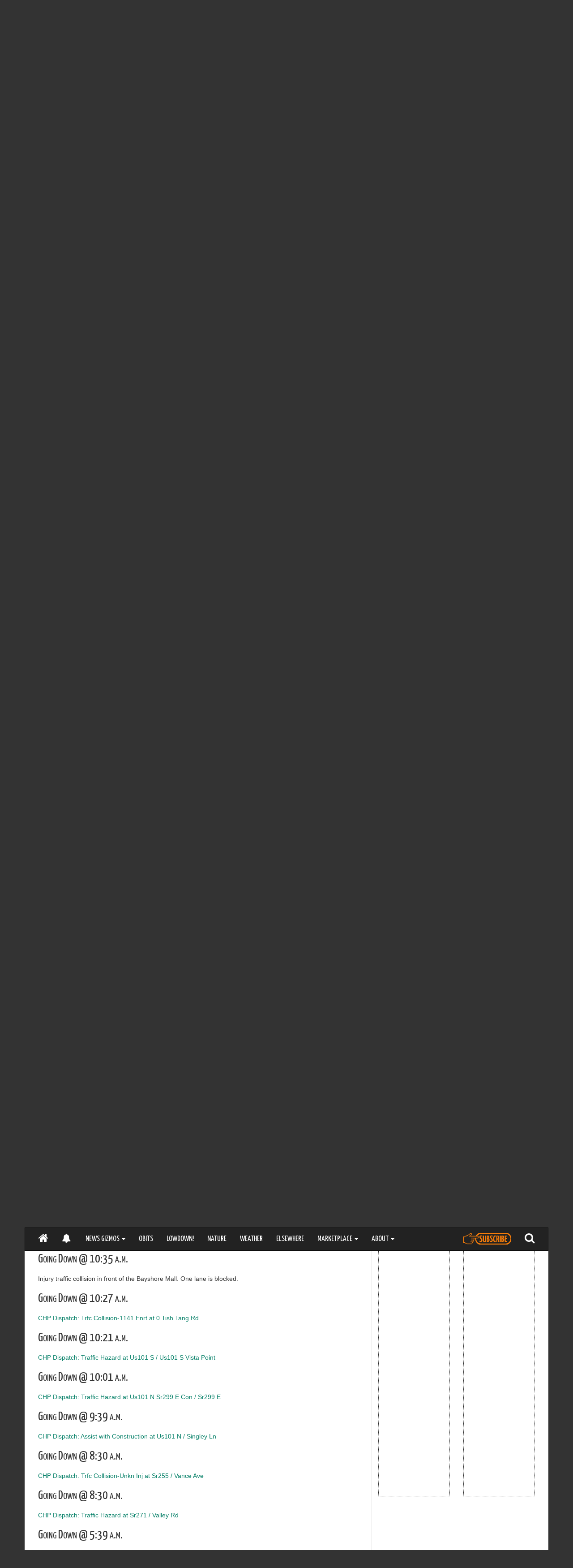

--- FILE ---
content_type: text/html; charset=utf-8
request_url: https://lostcoastoutpost.com/going-down/2016/dec/21/18117/
body_size: 10902
content:

<!doctype html>
<html lang="en" class="no-js wide">
<head>

<!-- Global site tag (gtag.js) - Google Analytics -->
<script async src="https://www.googletagmanager.com/gtag/js?id=G-0H6WVRSY6R"></script>
<script>
  window.dataLayer = window.dataLayer || [];
  function gtag(){dataLayer.push(arguments);}
  gtag('js', new Date());
  gtag('config', 'G-0H6WVRSY6R');
</script>

    <meta charset="utf-8" />
    
    
    
    <meta http-equiv="X-UA-Compatible" content="IE=edge">
    
    
    <meta name="theme-color" content="#068068">
    <meta name="viewport" content="width=device-width, initial-scale=1">
    
     
     <meta property="og:type" content="article" />
     
     <meta property="og:title" content="Injury traffic collision in front of the Bayshore Mall. One lane is blocked." />
     
     <meta property="og:url" content="https://lostcoastoutpost.com/going-down/2016/dec/21/18117/" />
     <meta property="og:site_name" content="Lost Coast Outpost" />
     <meta property="og:description" content="Going Down is LoCO’s page for quick bites of Humboldt information we think you might find to be of interest." />
     <meta property="fb:admins" content="562593486" />
     
     <meta property="og:image" content="https://lostcoastoutpost.com/loco-static/img/going-down-logo.jpg"/>
     

     <title>HUMBOLDT GOING DOWN | Lost Coast Outpost | Humboldt County News</title>
     <link rel="manifest" href="/manifest.json">
     <link rel="shortcut icon" href="/favicon.ico" type="image/x-icon">
     <link rel="apple-touch-icon" sizes="180x180" href="/apple-touch-icon.png">
     <link rel="dns-prefetch" href="https://adservice.google.com" crossorigin>
     <link rel="dns-prefetch" href="https://www.google-analytics.com" crossorigin>
     <link rel="dns-prefetch" href="https://www.googletagservices.com" crossorigin>
     <link rel="dns-prefetch" href="https://aax.amazon-adsystem.com" crossorigin>
     <link rel="preconnect" href="https://fonts.googleapis.com">
     <link rel="preconnect" href="https://fonts.gstatic.com" crossorigin>
     <link href="https://fonts.googleapis.com/css2?family=PT+Serif:ital,wght@0,400;0,700;1,400;1,700&family=Yanone+Kaffeesatz&display=swap" rel="stylesheet">
     
  
  <link rel="stylesheet" href="/loco-static/CACHE/css/4ecd031de53c.css" type="text/css" />
  <link rel="stylesheet" href="/loco-static/css/blog.css">
  <style type="text/css">
#disqus_thread {
    margin:0 auto;
    max-width:550px;
}
.highlight {
    background-color:pink;
    animation: highlight 3.5s ease-out;
}
@keyframes highlight {
    0% { background-color:pink; }
  100% { background-color:white; }
}
  </style>

  <link rel="stylesheet" href="/loco-static/css/blog.css">





<script type="text/javascript">!(function(o,_name){o[_name]=o[_name]||function $(){($.q=$.q||[]).push(arguments)},o[_name].v=o[_name].v||2;!(function(o,t,n,f,e,i){function c(f,e){(f=(function(t,n){try{if(n=(t=o.localStorage).getItem("_aQS02NEYwRTczQ0Y2Njg2OTk1MUIzQzZCNUQtMQ"))return JSON.parse(n).lgk||[];if((t.getItem("v4ac1eiZr0")||"").split(",")[4]>0)return[[_name+"-engaged","true"]]}catch(f){}})())&&typeof f.forEach===n&&(e=o[t].pubads())&&f.forEach((function(o){o&&o[0]&&e.setTargeting(o[0],o[1]||"")}))}(i=o[t]=o[t]||{}).cmd=i.cmd||[],typeof i.pubads===n?c():typeof i.cmd.unshift===n?i.cmd.unshift(c):i.cmd.push(c)})(window,"googletag","function");})(window,decodeURI('ad%6di%72al'));!(function(t,c,i){i=t.createElement(c),t=t.getElementsByTagName(c)[0],i.async=1,i.src="https://brainybasin.com/files/db84721a440cb0125179a101ad8ba279a684.main.js",t.parentNode.insertBefore(i,t)})(document,"script");</script>

<script type="text/javascript" src="/loco-static/CACHE/js/37bbfaaef2a0.js"></script>




</head>
<body class="">

    <div class="container">

    

    
    <div id="full-header-container">
    
           <div class="row header">
    <div id="header-container" style="width:100%; overflow:hidden;">
        <div id="header" style="width:100%;background-repeat:no-repeat;">
            <a href="/" style="height:90px; width: 100%; display:block;" aria-label="Header">&nbsp;</a>
        </div>
         <div id="leaderboard" class="dfp-ad hidden-xs hidden-sm" style="width:728px; height: 90px;float:right;margin-top:-90px; ">
            <!-- lco-leaderboard -->
            <div id='div-gpt-ad-1357748297366-0' style='width:728px; height:90px;'>
            </div>
         </div>
         <div class='ad visible-xs visible-sm' id='div-gpt-ad-1363100954142-0' style='width:100%; height:50px; text-align: center; background-color: grey; z-index:1000; position:fixed; left:0; bottom:0;' align="center">
         </div>
       <div style="clear:both;"></div>
    </div>
    </div>


    
    
          
          
<div class="row hidden-sm hidden-xs">
<nav class="navbar" style="min-height:31px; height:31px;">
  <div class="container-fluid" style="padding-left:0px;">
    <!-- Brand and toggle get grouped for better mobile display -->

    

    <!-- Collect the nav links, forms, and other content for toggling -->
    <div class="collapse navbar-collapse" id="second-navbar">
      <ul class="nav navbar-nav">
        
        
        <li><a href="/communities/eureka/">EUREKA</a></li>
        
        
        
        <li><a href="/communities/arcata/">ARCATA</a></li>
        
        
        
        <li><a href="/communities/eel-river-valley/">EEL RIVER</a></li>
        
        
        
        <li><a href="/communities/mckinleyville/">MCK</a></li>
        
        
        
        <li><a href="/communities/sohum/">SOHUM</a></li>
        
        
        
        <li><a href="/communities/east/">EAST COUNTY</a></li>
        
        
        </ul>

    </div><!-- /.navbar-collapse -->
  </div><!-- /.container-fluid -->
</nav>
</div>


          
          
          
<div class="row" style="min-height:52px;">
<nav id="main-nav" class="navbar navbar-inverse" style="z-index:10000; top:0px;color:white;">
  <div class="container-fluid">
    <!-- Brand and toggle get grouped for better mobile display -->

    <div class="navbar-header pull-left" style="min-width:105px;">
       <ul class="nav">
         <li class="pull-left"><a href="/" style="color:white;"><i class="fa fa-home" style="font-size:24px;"></i></a></li>
         <li class="pull-left notifications-status-panel-mobile-on"><a href="/notifications/" style="color:white;"><i style="position:relative;top:3px;font-size:20px;" class="fa fa-bell"></i></a></li>
         <li class="pull-left notifications-status-panel-mobile-off" style="display:none;"><a href="/notifications/" style="color:white;"><i style="font-size:20px;position:relative;top:3px;" class="fa fa-bell-slash"></i></a></li>
       </ul>
    </div>

    <div class="navbar-header pull-right">
       <ul class="nav">
         <li class="pull-left"><a style="height:50px;padding-top:0px; padding-bottom:0px;" href="https://my.getadmiral.com/payment/A-64F0E73CF66869951B3C6B5D-1?offerID=65317294551e23aeeb5d899d,65e5f72d228a7540eecb4b87#"><img class="fa fa-search" src="/loco-static/img/subscribe-button.svg?v=2" style="filter: brightness(0) saturate(100%) invert(31%) sepia(29%) saturate(6477%) hue-rotate(19deg) brightness(150%) contrast(93%);height:26px;margin-bottom:0px;position:relative;top:11px;"></i></a></li>
         <li class="pull-left"><a href="/search/" style="color:white;"><i class="fa fa-search" style="font-size:24px;"></i></a></li>
        <button type="button" class="navbar-toggle collapsed" data-toggle="collapse" data-target="#navbar">
          <span class="sr-only">Toggle navigation</span>
          <span class="icon-bar"></span>
          <span class="icon-bar"></span>
          <span class="icon-bar"></span>
        </button>
      </ul>
    </div>



    <!-- Collect the nav links, forms, and other content for toggling -->
    <div class="collapse navbar-collapse" id="navbar">
      <ul class="nav navbar-nav">
        
        
        <li class="dropdown">
          <a href="#" class="dropdown-toggle" data-toggle="dropdown" role="button" aria-expanded="false">NEWS GIZMOS <span class="caret"></span></a>
                <ul class="dropdown-menu" role="menu">
                  
                    <li><a href="/booked/">BOOKED</a></li>
                  
                    <li><a href="/quakes/">EARTHQUAKES</a></li>
                  
                    <li><a href="/agendizer/">AGENDAS</a></li>
                  
                    <li><a href="/outages/">POWER OUTAGES</a></li>
                  
                    <li><a href="/patrolled/">PATROLLED</a></li>
                  
                    <li><a href="/chpwatch/">CHP</a></li>
                  
                    <li><a href="/scanner-traffic-indicates/">GOING DOWN!</a></li>
                  
                    <li><a href="/hazmat/">HAZMAT</a></li>
                  
                    <li><a href="/judged/">JUDGED</a></li>
                  
                    <li><a href="/comments/">COMMENTS</a></li>
                  
                </ul>
        </li>
        
        
        
            
              <li><a href="/categories/obits/">OBITS</a></li>
            
        
        
        
            
              <li><a href="/lowdown/">LOWDOWN!</a></li>
            
        
        
        
            
              <li><a href="/nature/6596/">NATURE</a></li>
            
        
        
        
            
              <li><a class="hidden-md" href="https://lostcoastoutpost.com/#weather">WEATHER</a></li>
            
        
        
        
            
              <li><a href="/elsewhere/">ELSEWHERE</a></li>
            
        
        
        
        <li class="dropdown">
          <a href="#" class="dropdown-toggle" data-toggle="dropdown" role="button" aria-expanded="false">MARKETPLACE <span class="caret"></span></a>
                <ul class="dropdown-menu" role="menu">
                  
                    <li><a href="/contractors/">THE HUMBOLDT HANDY!</a></li>
                  
                    <li><a href="/jobs/">LOCO JOBS</a></li>
                  
                    <li><a href="/classies/">LOCO CLASSYFIEDS</a></li>
                  
                    <li><a href="/brand-buzz/">BRAND BUZZ!</a></li>
                  
                    <li><a href="/realestate/">LOCO REAL ESTATE</a></li>
                  
                </ul>
        </li>
        
        
        
        <li class="dropdown">
          <a href="#" class="dropdown-toggle" data-toggle="dropdown" role="button" aria-expanded="false">ABOUT <span class="caret"></span></a>
                <ul class="dropdown-menu" role="menu">
                  
                    <li><a href="/about/">CONTACT</a></li>
                  
                    <li><a href="/faq/">FAQ</a></li>
                  
                    <li><a href="javascript:window.admiral(&#39;show&#39;,&#39;transact.login&#39;)">AD-FREE LOGIN</a></li>
                  
                </ul>
        </li>
        
        
        <li class="visible-sm visible-xs dropdown">
          <a href="#" class="dropdown-toggle" data-toggle="dropdown" role="button" aria-expanded="false">COMMUNITIES <span class="caret"></span></a>
                <ul class="dropdown-menu" role="menu">
                  
                    <li><a href="/communities/eureka/">EUREKA</a></li>
                  
                    <li><a href="/communities/arcata/">ARCATA</a></li>
                  
                    <li><a href="/communities/eel-river-valley/">EEL RIVER</a></li>
                  
                    <li><a href="/communities/mckinleyville/">MCK</a></li>
                  
                    <li><a href="/communities/sohum/">SOHUM</a></li>
                  
                    <li><a href="/communities/east/">EAST COUNTY</a></li>
                  
                </ul>
        </li>
      </ul>
    </div><!-- /.navbar-collapse -->

  </div><!-- /.container-fluid -->
</nav>
</div>


          
    
    </div>
    


    



    

    
        
           <div class="col-md-7 col-lg-8" id="content">
   <div class="other_posts">
       
       <div class="next">
              <p><a href="/going-down/2016/dec/22/">
              Thursday, Dec. 22, 2016 &raquo;
              </a></p>
       </div>
       

       
       <div class="previous">
              <p><a href="/going-down/2016/dec/20/">
              &laquo; Tuesday, Dec. 20, 2016
              </a></p>
       </div>
       

   </div>
    <h4 style="margin-bottom:.5em; color:#000; letter-spacing:1px">Humboldt: Going Down!</h4>

    <hr style="width:100%;margin-top:0px;">
    <p style="text-align: center;">
       <a href="/chpwatch/">CHPWatch</a> &bull;
       <a href="/patrolled/">PATROLLED</a> &bull; 
       <a href="/chpwatch/codes/">Common Cop Lingo</a> &bull;
       <a href="/users/login/?next=/going-down/post/">Login &bull;</a>
       <a href="/scanner-traffic-indicates/post/">Post</a>
    </p>

    <hr style="width:100%;margin-top:0px;">
    <div id="message-pane" class="body" style="clear:both;">
    
            
    <h6 class="categories" style="font-variant: small-caps; margin: .5em 0;">just-in / 11:56 p.m.</h6>
    
    <div id="message-18142" class="message">
      Re: Holmes: CalFire, Redcrest Fire, So Humboldt Technical Rescue, Fortuna Ambulance dispatched; first unit on scene will be &#8220;Holmes IC.&#8221;   HCSO advises fog if fairly heavy in area, unk if Coast Guard helo will be able to get in, but they were gearing up and would provide an ETA as soon as possible <a href="/going-down/2016/dec/21/18142/" class="permalink" style="visibility:hidden;"><img src="/media/img/icons/link.png" style="max-height:16px;"></a>
    </div>


    
            
    <h6 class="categories" style="font-variant: small-caps; margin: .5em 0;">just-in / 11:53 p.m.</h6>
    
    <div id="message-18141" class="message">
      CalFire is dispatching Swift-Water Rescue.  Party&#8217;s last location was approx <a href="https://goo.gl/maps/f3aB59JwB7n"> off the end of Tierney Rd bet Holmes Flat & Redcrest</a> <a href="/going-down/2016/dec/21/18141/" class="permalink" style="visibility:hidden;"><img src="/media/img/icons/link.png" style="max-height:16px;"></a>
    </div>


    
            
    <h6 class="categories" style="font-variant: small-caps; margin: .5em 0;">just-in / 11:42 p.m.</h6>
    
    <div id="message-18140" class="message">
      HCSO Dispatcher on phone with the trapped person, he&#8217;s been floating downstream about 30 minutes, roof of truck is about 1-foot above water level, his phone battery won&#8217;t last much longer, but he will call back on 9-1-1- to help them get his lat/long. He&#8217;s wearing a sweater & jeans but is still dry <a href="/going-down/2016/dec/21/18140/" class="permalink" style="visibility:hidden;"><img src="/media/img/icons/link.png" style="max-height:16px;"></a>
    </div>


    
            
    <h6 class="categories" style="font-variant: small-caps; margin: .5em 0;">just-in / 11:36 p.m.</h6>
    
    <div id="message-18139" class="message">
      Holmes Flat Search & Rescue, RP rec&#8217;d call from friend who was trying to cross the river at Holmes Flat but vehicle got stuck, now it&#8217;s being washed downstream, black Toyota 4-Runner, unk exact location.  HCSO responding Code 3; attempting to call out Coast Guard & other resources <a href="/going-down/2016/dec/21/18139/" class="permalink" style="visibility:hidden;"><img src="/media/img/icons/link.png" style="max-height:16px;"></a>
    </div>


    
            
    <h6 class="categories" style="font-variant: small-caps; margin: .5em 0;">Going Down @ 11:27 p.m.</h6>
    
    <div id="message-18138" class="message">
      <a href="/chpwatch/2016/dec/21/00188/">CHP Dispatch: Request CalTrans Notify at Us101 S / N St</a> <a href="/going-down/2016/dec/21/18138/" class="permalink" style="visibility:hidden;"><img src="/media/img/icons/link.png" style="max-height:16px;"></a>
    </div>


    
            
    <h6 class="categories" style="font-variant: small-caps; margin: .5em 0;">just-in / 9:52 p.m.</h6>
    
    <div id="message-18137" class="message">
      Eureka disturbance, 1200 block Broadway at the Cinema, male refusing to leave theater, acting erratically, claims he is on fire, which he is not; security will direct ofcrs.  EPD enroute&#8230; one at scene <a href="/going-down/2016/dec/21/18137/" class="permalink" style="visibility:hidden;"><img src="/media/img/icons/link.png" style="max-height:16px;"></a>
    </div>


    
            
    <h6 class="categories" style="font-variant: small-caps; margin: .5em 0;">just-in / 9:35 p.m.</h6>
    
    <div id="message-18136" class="message">
      Eureka: Shots heard, 1500 block Del Norte St; 5 shots, possibly to the northeast.  EPD responding <a href="/going-down/2016/dec/21/18136/" class="permalink" style="visibility:hidden;"><img src="/media/img/icons/link.png" style="max-height:16px;"></a>
    </div>


    
            
    <h6 class="categories" style="font-variant: small-caps; margin: .5em 0;">just-in / 9:05 p.m.</h6>
    
    <div id="message-18135" class="message">
      Glendale suspicious circs, 1600 block Glendale Dr, 2 men w/flashlights on the property who shouldn&#8217;t be there, and gates should be locked.  HCSO enroute. <a href="/going-down/2016/dec/21/18135/" class="permalink" style="visibility:hidden;"><img src="/media/img/icons/link.png" style="max-height:16px;"></a>
    </div>


    
            
    <h6 class="categories" style="font-variant: small-caps; margin: .5em 0;">Going Down @ 8:31 p.m.</h6>
    
    <div id="message-18134" class="message">
      <a href="/chpwatch/2016/dec/21/00174/">CHP Dispatch: Animal Hazard at Sr1 / Us101</a> <a href="/going-down/2016/dec/21/18134/" class="permalink" style="visibility:hidden;"><img src="/media/img/icons/link.png" style="max-height:16px;"></a>
    </div>


    
            
    <h6 class="categories" style="font-variant: small-caps; margin: .5em 0;">Going Down @ 7:58 p.m.</h6>
    
    <div id="message-18133" class="message">
      <a href="/chpwatch/2016/dec/21/00167/">CHP Dispatch: Trfc Collision-Unkn Inj at 417 Oak St</a> <a href="/going-down/2016/dec/21/18133/" class="permalink" style="visibility:hidden;"><img src="/media/img/icons/link.png" style="max-height:16px;"></a>
    </div>


    
            
    <h6 class="categories" style="font-variant: small-caps; margin: .5em 0;">Going Down @ 7:58 p.m.</h6>
    
    <div id="message-18132" class="message">
      <a href="/chpwatch/2016/dec/21/00166/">CHP Dispatch: Traffic Hazard at Us101 / Tompkins Hill Rd</a> <a href="/going-down/2016/dec/21/18132/" class="permalink" style="visibility:hidden;"><img src="/media/img/icons/link.png" style="max-height:16px;"></a>
    </div>


    
            
    <h6 class="categories" style="font-variant: small-caps; margin: .5em 0;">Going Down @ 7:05 p.m.</h6>
    
    <div id="message-18131" class="message">
      <a href="/chpwatch/2016/dec/21/00164/">CHP Dispatch: Traffic Hazard at 2000 Mm271</a> <a href="/going-down/2016/dec/21/18131/" class="permalink" style="visibility:hidden;"><img src="/media/img/icons/link.png" style="max-height:16px;"></a>
    </div>


    
            
    <h6 class="categories" style="font-variant: small-caps; margin: .5em 0;">Going Down @ 6:13 p.m.</h6>
    
    <div id="message-18130" class="message">
      <a href="/chpwatch/2016/dec/21/00158/">CHP Dispatch: Trfc Collision-No Inj at Tish Tang Rd / Sr96</a> <a href="/going-down/2016/dec/21/18130/" class="permalink" style="visibility:hidden;"><img src="/media/img/icons/link.png" style="max-height:16px;"></a>
    </div>


    
            
    <h6 class="categories" style="font-variant: small-caps; margin: .5em 0;">Going Down @ 4:16 p.m.</h6>
    
    <div id="message-18129" class="message">
      Vegetation fire reported under the bridge at Myrtle Ave. & Mitchell. <a href="/going-down/2016/dec/21/18129/" class="permalink" style="visibility:hidden;"><img src="/media/img/icons/link.png" style="max-height:16px;"></a>
    </div>


    
            
    <h6 class="categories" style="font-variant: small-caps; margin: .5em 0;">Going Down @ 4:05 p.m.</h6>
    
    <div id="message-18128" class="message">
      <a href="/chpwatch/2016/dec/21/00137/">CHP Dispatch: Traffic Hazard at Sr255 / Pacheco Rd</a> <a href="/going-down/2016/dec/21/18128/" class="permalink" style="visibility:hidden;"><img src="/media/img/icons/link.png" style="max-height:16px;"></a>
    </div>


    
            
    <h6 class="categories" style="font-variant: small-caps; margin: .5em 0;">Going Down @ 3:43 p.m.</h6>
    
    <div id="message-18127" class="message">
      <a href="/chpwatch/2016/dec/21/00127/">CHP Dispatch: Traffic Hazard at E Washington Blvd / Parkway Dr</a> <a href="/going-down/2016/dec/21/18127/" class="permalink" style="visibility:hidden;"><img src="/media/img/icons/link.png" style="max-height:16px;"></a>
    </div>


    
            
    <h6 class="categories" style="font-variant: small-caps; margin: .5em 0;">Going Down @ 3:23 p.m.</h6>
    
    <div id="message-18126" class="message">
      <a href="/chpwatch/2016/dec/21/00124/">CHP Dispatch: Trfc Collision-Unkn Inj at 788 MM254</a> <a href="/going-down/2016/dec/21/18126/" class="permalink" style="visibility:hidden;"><img src="/media/img/icons/link.png" style="max-height:16px;"></a>
    </div>


    
            
    <h6 class="categories" style="font-variant: small-caps; margin: .5em 0;">Going Down @ 2:23 p.m.</h6>
    
    <div id="message-18125" class="message">
      <a href="/chpwatch/2016/dec/21/00114/">CHP Dispatch: Traffic Hazard at 7800 Mm101</a> <a href="/going-down/2016/dec/21/18125/" class="permalink" style="visibility:hidden;"><img src="/media/img/icons/link.png" style="max-height:16px;"></a>
    </div>


    
            
    <h6 class="categories" style="font-variant: small-caps; margin: .5em 0;">Going Down @ 2:02 p.m.</h6>
    
    <div id="message-18124" class="message">
      <a href="/chpwatch/2016/dec/21/00109/">CHP Dispatch: Traffic Hazard at Wilder Ridge Rd / Ettersburg Rd</a> <a href="/going-down/2016/dec/21/18124/" class="permalink" style="visibility:hidden;"><img src="/media/img/icons/link.png" style="max-height:16px;"></a>
    </div>


    
            
    <h6 class="categories" style="font-variant: small-caps; margin: .5em 0;">Going Down @ 1:09 p.m.</h6>
    
    <div id="message-18123" class="message">
      <a href="/chpwatch/2016/dec/21/00099/">CHP Dispatch: Traffic Hazard at 0 Startare Dr</a> <a href="/going-down/2016/dec/21/18123/" class="permalink" style="visibility:hidden;"><img src="/media/img/icons/link.png" style="max-height:16px;"></a>
    </div>


    
            
    <h6 class="categories" style="font-variant: small-caps; margin: .5em 0;">Going Down @ 1:09 p.m.</h6>
    
    <div id="message-18122" class="message">
      <a href="/chpwatch/2016/dec/21/00098/">CHP Dispatch: Trfc Collision-Unkn Inj at D Ave / 2nd Rd</a> <a href="/going-down/2016/dec/21/18122/" class="permalink" style="visibility:hidden;"><img src="/media/img/icons/link.png" style="max-height:16px;"></a>
    </div>


    
            
    <h6 class="categories" style="font-variant: small-caps; margin: .5em 0;">Going Down @ 12:31 p.m.</h6>
    
    <div id="message-18121" class="message">
      Old Town: Paramedics called to assist a woman who fell and was not responding in Opera Alley. <a href="/going-down/2016/dec/21/18121/" class="permalink" style="visibility:hidden;"><img src="/media/img/icons/link.png" style="max-height:16px;"></a>
    </div>


    
            
    <h6 class="categories" style="font-variant: small-caps; margin: .5em 0;">Going Down @ 12:18 p.m.</h6>
    
    <div id="message-18120" class="message">
      <a href="/chpwatch/2016/dec/21/00091/">CHP Dispatch: Traffic Hazard at Melville Rd / Locust St</a> <a href="/going-down/2016/dec/21/18120/" class="permalink" style="visibility:hidden;"><img src="/media/img/icons/link.png" style="max-height:16px;"></a>
    </div>


    
            
    <h6 class="categories" style="font-variant: small-caps; margin: .5em 0;">Going Down @ 12:18 p.m.</h6>
    
    <div id="message-18119" class="message">
      <a href="/chpwatch/2016/dec/21/00089/">CHP Dispatch: Traffic Hazard at 0 Us101 S</a> <a href="/going-down/2016/dec/21/18119/" class="permalink" style="visibility:hidden;"><img src="/media/img/icons/link.png" style="max-height:16px;"></a>
    </div>


    
            
    <h6 class="categories" style="font-variant: small-caps; margin: .5em 0;">Going Down @ 11:28 a.m.</h6>
    
    <div id="message-18118" class="message">
      <a href="/chpwatch/2016/dec/21/00079/">CHP Dispatch: Trfc Collision-Unkn Inj at 0 Hatchery Rd</a> <a href="/going-down/2016/dec/21/18118/" class="permalink" style="visibility:hidden;"><img src="/media/img/icons/link.png" style="max-height:16px;"></a>
    </div>


    
            
    <h6 class="categories" style="font-variant: small-caps; margin: .5em 0;">Going Down @ 10:35 a.m.</h6>
    
    <div id="message-18117" class="message">
      Injury traffic collision in front of the Bayshore Mall. One lane is blocked. <a href="/going-down/2016/dec/21/18117/" class="permalink" style="visibility:hidden;"><img src="/media/img/icons/link.png" style="max-height:16px;"></a>
    </div>


    
            
    <h6 class="categories" style="font-variant: small-caps; margin: .5em 0;">Going Down @ 10:27 a.m.</h6>
    
    <div id="message-18116" class="message">
      <a href="/chpwatch/2016/dec/21/00062/">CHP Dispatch: Trfc Collision-1141 Enrt at 0 Tish Tang Rd</a> <a href="/going-down/2016/dec/21/18116/" class="permalink" style="visibility:hidden;"><img src="/media/img/icons/link.png" style="max-height:16px;"></a>
    </div>


    
            
    <h6 class="categories" style="font-variant: small-caps; margin: .5em 0;">Going Down @ 10:21 a.m.</h6>
    
    <div id="message-18115" class="message">
      <a href="/chpwatch/2016/dec/21/00056/">CHP Dispatch: Traffic Hazard at Us101 S / Us101 S Vista Point</a> <a href="/going-down/2016/dec/21/18115/" class="permalink" style="visibility:hidden;"><img src="/media/img/icons/link.png" style="max-height:16px;"></a>
    </div>


    
            
    <h6 class="categories" style="font-variant: small-caps; margin: .5em 0;">Going Down @ 10:01 a.m.</h6>
    
    <div id="message-18114" class="message">
      <a href="/chpwatch/2016/dec/21/00053/">CHP Dispatch: Traffic Hazard at Us101 N Sr299 E Con / Sr299 E</a> <a href="/going-down/2016/dec/21/18114/" class="permalink" style="visibility:hidden;"><img src="/media/img/icons/link.png" style="max-height:16px;"></a>
    </div>


    
            
    <h6 class="categories" style="font-variant: small-caps; margin: .5em 0;">Going Down @ 9:39 a.m.</h6>
    
    <div id="message-18113" class="message">
      <a href="/chpwatch/2016/dec/21/00042/">CHP Dispatch: Assist with Construction at Us101 N / Singley Ln</a> <a href="/going-down/2016/dec/21/18113/" class="permalink" style="visibility:hidden;"><img src="/media/img/icons/link.png" style="max-height:16px;"></a>
    </div>


    
            
    <h6 class="categories" style="font-variant: small-caps; margin: .5em 0;">Going Down @ 8:30 a.m.</h6>
    
    <div id="message-18112" class="message">
      <a href="/chpwatch/2016/dec/21/00032/">CHP Dispatch: Trfc Collision-Unkn Inj at Sr255 / Vance Ave</a> <a href="/going-down/2016/dec/21/18112/" class="permalink" style="visibility:hidden;"><img src="/media/img/icons/link.png" style="max-height:16px;"></a>
    </div>


    
            
    <h6 class="categories" style="font-variant: small-caps; margin: .5em 0;">Going Down @ 8:30 a.m.</h6>
    
    <div id="message-18111" class="message">
      <a href="/chpwatch/2016/dec/21/00028/">CHP Dispatch: Traffic Hazard at Sr271 / Valley Rd</a> <a href="/going-down/2016/dec/21/18111/" class="permalink" style="visibility:hidden;"><img src="/media/img/icons/link.png" style="max-height:16px;"></a>
    </div>


    
            
    <h6 class="categories" style="font-variant: small-caps; margin: .5em 0;">Going Down @ 5:39 a.m.</h6>
    
    <div id="message-18110" class="message">
      <a href="/chpwatch/2016/dec/21/00016/">CHP Dispatch: Traffic Hazard at Humboldt Hill Rd / Stanford Dr</a> <a href="/going-down/2016/dec/21/18110/" class="permalink" style="visibility:hidden;"><img src="/media/img/icons/link.png" style="max-height:16px;"></a>
    </div>


    
            
    <h6 class="categories" style="font-variant: small-caps; margin: .5em 0;">just-in / 1:21 a.m.</h6>
    
    <div id="message-18109" class="message">
      Eureka: HCSO foot pursuit of [a named] Felony Warrant suspect area of Allard/Highland/Spring; male wearing gray hat, black jacket, blue pants, poss white shoes.  Other HCSO units and EPD responding to assist <a href="/going-down/2016/dec/21/18109/" class="permalink" style="visibility:hidden;"><img src="/media/img/icons/link.png" style="max-height:16px;"></a>
    </div>


    
            
    <h6 class="categories" style="font-variant: small-caps; margin: .5em 0;">Going Down @ 12:10 a.m.</h6>
    
    <div id="message-18108" class="message">
      <a href="/chpwatch/2016/dec/21/00001/">CHP Dispatch: Traffic Hazard at 900 Mm199</a> <a href="/going-down/2016/dec/21/18108/" class="permalink" style="visibility:hidden;"><img src="/media/img/icons/link.png" style="max-height:16px;"></a>
    </div>


    
            
    <h6 class="categories" style="font-variant: small-caps; margin: .5em 0;">just-in / 12:01 a.m.</h6>
    
    <div id="message-18107" class="message">
      Blue Lake suspicious circs, 500 block Wahl St, male prowling around, looking into parked cars; HCSO enroute <a href="/going-down/2016/dec/21/18107/" class="permalink" style="visibility:hidden;"><img src="/media/img/icons/link.png" style="max-height:16px;"></a>
    </div>


    
    </div>


   <div id="disqus_thread"></div>
   <script type="text/javascript">
   var disqus_shortname='lostcoastoutpost-registered';
   var disqus_title = "HUMBOLDT GOING DOWN: Dec. 21, 2016";
   var disqus_identifier = "scanner_20161221";
   var disqus_url = "https://lostcoastoutpost.com/going-down/2016/dec/21/";
   var dsq = document.createElement('script'); dsq.type = 'text/javascript'; dsq.async = true;
   dsq.src = '//' + disqus_shortname + '.disqus.com/embed.js';
   (document.getElementsByTagName('head')[0] || document.getElementsByTagName('body')[0]).appendChild(dsq);
   </script>

</div>
           <div class="col-md-5 col-lg-4 hidden-xs hidden-sm" id="sidebar">
             
                 

<div style="width: 350px; margin: 0 auto;margin-top:1em;">

<div id="social">
  <div class="col-xs-6">
   
      <div class="panel panel-default notifications-status-panel" style="text-align:center;"><a href="/notifications/">
   <div class="panel-body" style="max-width:200px; margin: 0 auto; height: 150px;">
      <span>NOTIFICATIONS</span>
        <h6 class="status" style="color: white; background-color:#333;padding-top: 15px; padding-bottom: 10px;font-weight:700;letter-spacing:3px;">&nbsp;</h6>
      <span class="small">CLICK TO MANAGE</span>
   </div>
</a></div>


   
  </div>
  <div class="col-xs-6" style="font-size:40px;">
   <div class="panel panel-default social-media-panel">
    <div class="panel-body" style="height:150px;">
        <div class="col-xs-6">
        <a href="http://www.facebook.com/home.php#!/pages/Lost-Coast-Outpost/181012571945375" style="color:#3B5998">
           <i class="fa fa-facebook"></i>
        </a>
        </div>
        <div class="col-xs-6">
        <a href='http://www.twitter.com/lcoutpost' style="color:#1DA1F2;">
           <i class="fa fa-twitter"></i>
        </a>
        </div>
        <div class="col-xs-6">
        <a href="https://www.instagram.com/lostcoastoutpost/" style="color:#262626">
           <i class="fa fa-instagram"></i>
        </a>
        </div>
        <div class="col-xs-6">
        <a href='/feed/' style="color:#f26522">
           <i class="fa fa-rss"></i>
        </a>
        </div>
    </div>
   </div>
  </div>
  <div style="clear:both;"></div>
<div class="clear"></div>

<hr style="margin-top:1.5em;" />
</div>

<div class="clear"></div>

<div class="squaread dfp-ad">
  <!-- lco_square -->
     <div id='div-gpt-ad-1349463270167-0' style='width:300px; height:250px;'>
     </div>
</div>

<div class="clear"></div>



<div class="squaread dfp-ad">
    <!-- lco-square-2 -->
    <div id='div-gpt-ad-1349463366070-0' style='width:300px; height:250px;'>
    </div>
</div>

<div class="squaread" style="margin-bottom: 1em; font-variant:bold; border-radius: 10px;color:white;background-color:#C85409; padding:16px; font-family: Helvetica, Arial, sans-serif">
        <p style="padding-left:0px;">Advertising supports our journalism. If you would prefer not to see ads, we have another option.</p>
        <a href="https://my.getadmiral.com/payment/A-64F0E73CF66869951B3C6B5D-1?offerID=65317294551e23aeeb5d899d,65e5f72d228a7540eecb4b87#" style="width:100%; color:#C85409; font-variant:bold;" class="btn btn-default">Subscribe</a>
</div>


  
  
  <h3 style="margin-bottom:-.5em;">Recently</h3>
    <hr />
  <ul style="list-style-type:none; margin-left:0px;" id="sidebar-alerts">
  
     
        <li style="margin-bottom:5px;" data-timestamp="1769685737000">
          
          <strong>EPD</strong>: <a href="https://lostcoastoutpost.com/patrolled/eureka/2026/jan/29/#incident-1132457">EUREKA MUNICIPAL CODE VIOLATION &#8212; 200 block of F ST</a><br>
          
          <span style="font-size:small;">3:22 a.m.</span>
        </li>
     
  
     
        <li style="margin-bottom:5px;" data-timestamp="1769685417000">
          
          <strong>EPD</strong>: <a href="https://lostcoastoutpost.com/patrolled/eureka/2026/jan/29/#incident-1132458">BURGLARY ALARM AUDIBLE COMMERCIAL &#8212; 600 block of H ST</a><br>
          
          <span style="font-size:small;">3:16 a.m.</span>
        </li>
     
  
     
        <li style="margin-bottom:5px;" data-timestamp="1769684887262">
          
          <strong>CHP</strong>: <a href="https://lostcoastoutpost.com/chpwatch/2026/jan/29/260129HM0006/">Traffic Collision, Unknown Injuries at Highway 101 N and Murray Rd Onramp</a><br>
          
          <span style="font-size:small;">3:08 a.m.</span>
        </li>
     
  
     
        <li style="margin-bottom:5px;" data-timestamp="1769684671000">
          
          <strong>HCSO</strong>: <a href="https://lostcoastoutpost.com/patrolled/sheriff/2026/jan/29/#incident-1132456">Suspicious Circumstance &#8212; 3800 block of E ST</a><br>
          
          <span style="font-size:small;">3:04 a.m.</span>
        </li>
     
  
     
        <li style="margin-bottom:5px;" data-timestamp="1769683988000">
          
          <strong>APD</strong>: <a href="https://lostcoastoutpost.com/patrolled/arcata/2026/jan/29/#incident-1132461">SUSPICIOUS CIRCUMSTANCE &#8212; 70 block of ALDERGROVE RD</a><br>
          
          <span style="font-size:small;">2:53 a.m.</span>
        </li>
     
  
     
        <li style="margin-bottom:5px;" data-timestamp="1769682015000">
          
          <strong>APD</strong>: <a href="https://lostcoastoutpost.com/patrolled/arcata/2026/jan/29/#incident-1132455">DISTURBANCE MISCELLANEOUS &#8212; H ST</a><br>
          
          <span style="font-size:small;">2:20 a.m.</span>
        </li>
     
  
     
        <li style="margin-bottom:5px;" data-timestamp="1769681712000">
          
          <strong>EPD</strong>: <a href="https://lostcoastoutpost.com/patrolled/eureka/2026/jan/29/#incident-1132459">EUREKA MUNICIPAL CODE VIOLATION &#8212; 100 block of WABASH AV</a><br>
          
          <span style="font-size:small;">2:15 a.m.</span>
        </li>
     
  
  </ul>
  <p><strong><a href="/timeline/">MORE &rarr;</a></strong></p>
  






<div class="clear" style="margin-bottom: .5em;">&nbsp;</div>

<div id="sticky" style="width:350px;">
    <div class="skyscraper-left dfp-ad" style="float:left; text-align:center;">
                <!-- lco_left_skyscraper -->
                <div id='div-gpt-ad-1349462608804-0' style='width:160px; height:600px;'>
                </div>
    </div>
    <div class="skyscraper-right dfp-ad" style="float:right; text-align:center;">
                <!-- lco_right_skyscraper -->
                <div id='div-gpt-ad-1349463012157-0' style='width:160px; height:600px;'>
                </div>
    </div>
</div>

</div>

             
           </div>
        
        
                    <div class="well well-lg col-sm-12" style="background-color:#fff;">
           <p>
              &copy; 2026 <a href="http://lostcoastcommunications.com">Lost Coast Communications</a> Contact: news@lostcoastoutpost.com. 
           </p>
        </div>


        
    
  </div>

   <div id="notifications"></div>
    
           
<script type="text/javascript" src="/loco-static/CACHE/js/720456d15b9c.js"></script>


    
    
    
    


<style>
@import url('/loco-static/fonts/font-awesome/css/font-awesome.min.css');
</style>


<script type="text/javascript">
  var readCookie = function(name) {
    var nameEQ = name + "=";
    var ca = document.cookie.split(';');
    for(var i=0;i < ca.length;i++) {
      var c = ca[i];
      while (c.charAt(0)==' ') c = c.substring(1,c.length);
      if (c.indexOf(nameEQ) == 0) return c.substring(nameEQ.length,c.length);
    }
    return null;
  }
  var toggle = readCookie('toggle') || 'registered';

  (function(i,s,o,g,r,a,m){i['GoogleAnalyticsObject']=r;i[r]=i[r]||function(){
  (i[r].q=i[r].q||[]).push(arguments)},i[r].l=1*new Date();a=s.createElement(o),
  m=s.getElementsByTagName(o)[0];a.async=1;a.src=g;m.parentNode.insertBefore(a,m)
  })(window,document,'script','https://www.google-analytics.com/analytics.js','ga');

  ga('create', 'UA-22258801-1', 'auto');
  
  ga('set', 'dimension1', toggle);
  
    ga('set', 'dimension3', 'lost-coast-outpost');
  
  ga('send', 'pageview');

</script>



   

    <script src="/loco-static/js/jquery-1.12.4.min.js"></script>
    <script src="/loco-static/js/bootstrap.min.js"></script>
    <script src="/loco-static/js/waypoints/lib/jquery.waypoints.min.js"></script>
    <script src="/loco-static/js/waypoints/lib/shortcuts/sticky.min.js"></script>
    <script src="/loco-static/js/jouele/jquery.jplayer.min.js"></script> 
    <script src="/loco-static/js/jouele/jouele.js"></script>
    <script src="/loco-static/js/iframe-resizer/js/iframeResizer.min.js"></script>
    <script src="/loco-static/js/reconnecting-websocket.min.js"></script>
    <script src="/loco-static/js/ajaxsetup.js"></script>
    <script type="text/javascript" src="/loco-static/js/vert-vid.js?v=20"></script>
    <script type="text/javascript" src="/loco-static/js/jquery.inview.min.js"></script>

    
    <script src="/loco-static/js/comment-loader-2.js"></script>
    
    <script src="https://www.gstatic.com/firebasejs/4.9.0/firebase.js"></script>
    <script type="text/javascript" src="/loco-static/CACHE/js/42411fb5d38b.js"></script>

   
   <script src="/media/js/jquery.autogrowtextarea3.min.js"></script>
   <script src="//cdnjs.cloudflare.com/ajax/libs/datejs/1.0/date.min.js"></script>
   <script async src="https://platform.twitter.com/widgets.js" charset="utf-8"></script>
   <script type="text/javascript">
(function($) {
    $.scrollToElement = function($element, speed) {

        speed = speed || 350;

        $element.addClass('highlight');
        setTimeout( function() {
            $element.removeClass('highlight');
        }, 3500);

        $("html, body").animate({
            scrollTop: $element.offset().top - 100,
            scrollLeft: $element.offset().left
        }, speed);

        return $element;

    };

    $.fn.scrollTo = function(speed) {
        speed = speed || "normal";
        return $.scrollToElement(this, speed);
    };

})(jQuery);
</script>

<script type="text/javascript">

var formatMessage = function(message) {
   var dt = new Date(message['fields']['timestamp']);
   var dtString = dt.toString('h:mm t.').toLowerCase() + 'm.';
   return [
      '<h6 class="categories" style="font-variant:small-caps; margin: .5em 0;">Going Down @ ',
      dtString,
      '</h6>',
      '<div id="message-"',
      message['pk'],
      '" class="message">',
      message['fields']['message'],
      ' <a href="',
      message['url'],
      '" class="permalink" style="visibility:hidden;">',
      '<img src="/media/img/icons/link.png" style="max-height:16px;">',
      '</a>',
      '</div>'
   ].join('');
};

$('.launch-player').on('click', 'a', function(e) {
    e.preventDefault();
    var self = $(this);
    window.open(self.attr('href'), 'player', 'titlebar=0,scrollbars=0,toolbar=0,location=0,menubar=0,height=450,width=250');
})

$(document).on('click', 'a.permalink', function(e) {
    e.preventDefault();
    var self = $(this);
    var parent = $( self.parents('div')[0] );
    $.scrollToElement(parent);
    window.history.pushState(
        '',
        '',
        self.attr('href')
    );
})


$(document).on('scannerMessage', function(data) {
  var m = formatMessage(data.message);
  $('#message-pane').prepend(m);
});


$(document).ready( function() {
   $(document).on('mouseenter', '.message', function(e) {
       var self = $(this);
       self.find('a.permalink').css('visibility', 'visible');
   });
   $(document).on('mouseleave', '.message', function(e) {
       var self = $(this);
       self.find('a.permalink').css('visibility', 'hidden');
   });
   var urlparts = window.location.pathname.split('/');
   if (urlparts.length===7) {
       var part = urlparts[5];
       var el = $('#message-' + part);
       $.scrollToElement(el);
   }
});
</script>


   
   
  <script>

//if(window.navigator && navigator.serviceWorker) {
//  navigator.serviceWorker.getRegistrations()
//  .then(function(registrations) {
//    for(let registration of registrations) {
//      registration.unregister();
//    }
//  });
//}

//  if('serviceWorker' in navigator) {
//    navigator.serviceWorker.register('/service-worker.js?v=4').then(
//      function() { console.log("Service Worker Registered"); }
//    );
//  };

  </script>

  
  



  
  <script type="text/javascript">
  var hasServiceWorkers = function() {
     return 'serviceWorker' in navigator;
  };
  var config = {
    apiKey: "AIzaSyDpcbe9QnEHtd1hQjLtZ6_NvZwcxCT51QQ",
    authDomain: "lostcoastoutpost-1820a.firebaseapp.com",
    databaseURL: "https://lostcoastoutpost-1820a.firebaseio.com",
    projectId: "lostcoastoutpost-1820a",
    storageBucket: "lostcoastoutpost-1820a.appspot.com",
    messagingSenderId: "31470106583"
  };
  firebase.initializeApp(config);
  const messaging = firebase.messaging();
  

  
  messaging.onMessage( function(payload) {
    if ('data' in payload && payload.data.sender !== 'blog.post') {
      $.event.trigger({
        'type': 'loco.notification',
        'title': payload.notification.title + ' :' + payload.notification.body,
        'url': payload.notification.click_action,
      });
    }
  });

  var statusPanel = $('.notifications-status-panel .status');
  var notificationsOn = function() {
     statusPanel.html('<i class="fa fa-bell"></i> ON').css('background-color','#068068');
     $('.notifications-status-panel-mobile-off').hide();
     $('.notifications-status-panel-mobile-on').show();
  };
  var notificationsOff = function() {
     statusPanel.html('<i class="fa fa-bell-slash"></i> OFF');
     $('.notifications-status-panel-mobile-on').hide();
     $('.notifications-status-panel-mobile-off').show();
  };
  var notificationsNA = function() {
     statusPanel.html('N/A');
     $('.notifications-status-panel-mobile-off').hide();
     $('.notifications-status-panel-mobile-on').hide();
  };


  $(document).on('loco.notificationStatechange', function() {
    if ( statusPanel.length || $('.notifications-status-panel-mobile').length ) {
      var capable = hasServiceWorkers();    
      if ( !capable ) {
       notificationsNA();
      } else {
       messaging.getToken()
         .then( function(token) {
           if (!token) {
             notificationsOff();
           } else {
             $.ajax({
               type: 'POST',
               url: '/notifications/status/',
               data: {token:token},
               success: function(resp) {
                 data = JSON.parse(resp);
                 if (data.length) {
                   notificationsOn();
                 } else {
                   notificationsOff();
                 }
               }
             })
           }
         })
         .catch( function(err) {
           console.log(err);
         });
      }
    }
  });
  $(document).ready( function() {
      $.event.trigger('loco.notificationStatechange');
  });
  </script>
<script type="text/javascript">
var zeroPad = function(num) {
  var t = '' + num;
  if (t.length === 1) {
    return '0'+t;
  }
  return t;
}
var formatTime = function(datetime) {
  var hours = datetime.getHours();
  var minutes = zeroPad( datetime.getMinutes() );
  var ampm = ' a.m.';
  if (hours === 0) {
    hours = 12;
  } else if (hours===12) {
    ampm = ' p.m.';
  } else if ( hours>12 ) {
    hours = hours - 12;
    ampm = ' p.m.';
  }
  return hours + ':' + minutes + ampm;
}
var findPlaceInTimestampedList = function(ts,list) {
    for (var i=0;i<list.length;i++) {
        var comp = +$(list[i]).attr('data-timestamp');
        if (ts > comp) {
            return i+1;
        }
    }
    return 0;
};
$(document).on('loco.streamofthings', function(data) {
  console.log('MESSAGE');
  console.log(data);
  var index = findPlaceInTimestampedList(+data['timestamp'], $('#sidebar-alerts li'));
  if (index) {
    var ins = $('<li style="background-color:pink">');
    ins.attr('data-timestamp', +data['timestamp']);
    var link = $('<a>');
    link.attr('href',data['url']);    
    if ( data['mainstream'] ) {
      var text = '<b>' + data['name'] + '</b>';
    } else {
      if (data['header']) {
          var text = '<b>' + data['header'] + ': </b>' + data['name'];
      } else {
          var text = data['name'];
      }
    }
    text = text + '<br /><span style="font-size:small;">' + formatTime( new Date(data['timestamp']) ) +'</span>';
    link.html(text);
    ins.append(link);
    $("#sidebar-alerts li:nth-child(" + index + ")").before(ins);
    $('#sidebar-alerts li:last').remove();
  }
});
</script>
</body>
</html>


--- FILE ---
content_type: text/html; charset=utf-8
request_url: https://www.google.com/recaptcha/api2/aframe
body_size: 266
content:
<!DOCTYPE HTML><html><head><meta http-equiv="content-type" content="text/html; charset=UTF-8"></head><body><script nonce="dmtBoUJybuaDFwhiVP8DIQ">/** Anti-fraud and anti-abuse applications only. See google.com/recaptcha */ try{var clients={'sodar':'https://pagead2.googlesyndication.com/pagead/sodar?'};window.addEventListener("message",function(a){try{if(a.source===window.parent){var b=JSON.parse(a.data);var c=clients[b['id']];if(c){var d=document.createElement('img');d.src=c+b['params']+'&rc='+(localStorage.getItem("rc::a")?sessionStorage.getItem("rc::b"):"");window.document.body.appendChild(d);sessionStorage.setItem("rc::e",parseInt(sessionStorage.getItem("rc::e")||0)+1);localStorage.setItem("rc::h",'1769688927482');}}}catch(b){}});window.parent.postMessage("_grecaptcha_ready", "*");}catch(b){}</script></body></html>

--- FILE ---
content_type: application/x-javascript; charset=utf-8
request_url: https://lostcoastoutpost.com/media/js/jquery.autogrowtextarea3.min.js
body_size: 728
content:
/*!
 * ----------------------------------------------------------------------------
 * "THE BEER-WARE LICENSE" (Revision 42):
 * <jevin9@gmail.com> wrote this file. As long as you retain this notice you
 * can do whatever you want with this stuff. If we meet some day, and you think
 * this stuff is worth it, you can buy me a beer in return. Jevin O. Sewaruth
 * ----------------------------------------------------------------------------
 *
 * Autogrow Textarea Plugin Version v3.0
 * http://www.technoreply.com/autogrow-textarea-plugin-3-0
 * 
 * THIS PLUGIN IS DELIVERD ON A PAY WHAT YOU WHANT BASIS. IF THE PLUGIN WAS USEFUL TO YOU, PLEASE CONSIDER BUYING THE PLUGIN HERE :
 * https://sites.fastspring.com/technoreply/instant/autogrowtextareaplugin
 *
 * Date: October 15, 2012
 */
;jQuery.fn.autoGrow=function(a){return this.each(function(){var d=$.extend({extraLine:true},a);var e=function(g){jQuery(g).after('<div class="autogrow-textarea-mirror"></div>');return jQuery(g).next(".autogrow-textarea-mirror")[0]};var b=function(g){f.innerHTML=String(g.value).replace(/&/g,"&amp;").replace(/"/g,"&quot;").replace(/'/g,"&#39;").replace(/</g,"&lt;").replace(/>/g,"&gt;").replace(/ /g,"&nbsp;").replace(/\n/g,"<br />")+(d.extraLine?".<br/>.":"");if(jQuery(g).height()!=jQuery(f).height()){jQuery(g).height(jQuery(f).height())}};var c=function(){b(this)};var f=e(this);f.style.display="none";f.style.wordWrap="break-word";f.style.whiteSpace="normal";f.style.padding=jQuery(this).css("padding");f.style.width=jQuery(this).css("width");f.style.fontFamily=jQuery(this).css("font-family");f.style.fontSize=jQuery(this).css("font-size");f.style.lineHeight=jQuery(this).css("line-height");this.style.overflow="hidden";this.style.minHeight=this.rows+"em";this.onkeyup=c;b(this)})};
